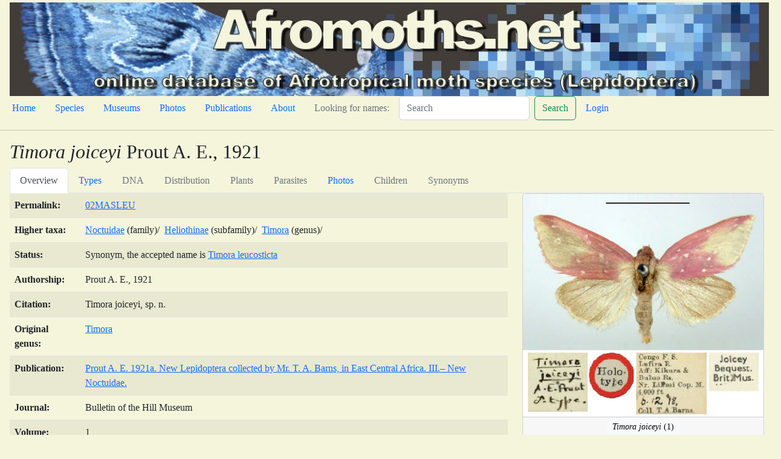

--- FILE ---
content_type: text/html; charset=utf-8
request_url: https://www.afromoths.net/species/48137
body_size: 18291
content:
<!DOCTYPE html>
<html lang="en">
<head>
    
    <title>Afromoths.net</title>
    
    <meta charset="utf-8"/>
    <meta name="viewport" content="width=device-width, initial-scale=1"/>
    
    
    <link crossorigin="anonymous" href="https://cdn.jsdelivr.net/npm/bootstrap@5.2.3/dist/css/bootstrap.min.css" integrity="sha384-rbsA2VBKQhggwzxH7pPCaAqO46MgnOM80zW1RWuH61DGLwZJEdK2Kadq2F9CUG65" rel="stylesheet">
    <script crossorigin="anonymous" integrity="sha384-kenU1KFdBIe4zVF0s0G1M5b4hcpxyD9F7jL+jjXkk+Q2h455rYXK/7HAuoJl+0I4" src="https://cdn.jsdelivr.net/npm/bootstrap@5.2.3/dist/js/bootstrap.bundle.min.js"></script>
    
    
    <!-- Add additional CSS in static file -->
    
    <link rel="stylesheet" href="/static/lite/moths.css">
</head>
<body>

<!-- insert default navigation text for every page -->
<div class="container-fluid m-1">
  <div class="row" >
        <img src="/static/lite/amBannerP.jpg" class="img-fluid" alt="Afromoths.net">
  </div>
  <div class="row">
    <nav class="nav">
        <ul class="nav">
            <li class="nav-item"><a class="nav-link active" aria-current="page" href="/home">Home</a></li>
            <li class="nav-item"><a class="nav-link" href="/species">Species</a></li>
            <li class="nav-item"><a class="nav-link" href="/museums">Museums</a></li>
            <li class="nav-item"><a class="nav-link" href="/photos">Photos</a></li>
            <li class="nav-item"><a class="nav-link" href="/publications">Publications</a></li>
            <li class="nav-item"><a class="nav-link" href="/about">About</a></li>
            <li class="nav-item"><a class="nav-link disabled" href="#">Looking for names:</a></li>
        </ul>
        <form action="/search" class="d-flex" role="search">
            <input class="form-control me-2" name="query" type="search"  placeholder="Search" aria-label="Search">
            <button class="btn btn-outline-success" type="submit">Search</button>
        </form>
        <ul class="nav justify-content-end">
            
            <li class="nav-item"><a class="nav-link" href="/admin/login/">Login</a></li>
            
        </ul>
    </nav>
  </div>
</div>
<hr>

<div class="m-3">

<h2><i>Timora joiceyi</i> Prout A. E., 1921</h2>

<ul class="nav nav-tabs" id="detailTab" role="tablist">
    <li class="nav-item" role="presentation">
        <button class="nav-link active"
                id="overview-tab" data-bs-toggle="tab" data-bs-target="#overview" type="button"
                role="tab" aria-controls="overview" aria-selected="true">Overview
        </button>
    </li>
    <li class="nav-item" role="presentation">
        <button class=
        "nav-link" id="types-tab" data-bs-toggle="tab" data-bs-target="#types"
        type="button" role="tab" aria-controls="types" aria-selected="false">Types</button>
    </li>
    <li class="nav-item" role="presentation">
        <button class="nav-link disabled" id="DNA-tab" data-bs-toggle="tab" data-bs-target="#dna"
        type="button" role="tab" aria-controls="dna" aria-selected="false">DNA</button>
    </li>
    <li class="nav-item" role="presentation">
        <button class="nav-link disabled" id="distribution-tab" data-bs-toggle="tab"
        data-bs-target="#distribution" type="button" role="tab" aria-controls="distribution"
        aria-selected="false">Distribution</button>
    </li>
    <li class="nav-item" role="presentation">
        <button class="nav-link disabled"id="plants-tab" data-bs-toggle="tab" data-bs-target="#plants"
        type="button" role="tab" aria-controls="plants" aria-selected="false">Plants</button>
    </li>
    <li class="nav-item" role="presentation">
        <button class="nav-link disabled" id="parasites-tab" data-bs-toggle="tab"
        data-bs-target="#parasites" type="button" role="tab" aria-controls="parasites"
        aria-selected="false">Parasites</button>
    </li>
    <li class="nav-item" role="presentation">
        <button class=
        "nav-link"
         id="photos-tab" data-bs-toggle="tab" data-bs-target="#photos"
        type="button" role="tab" aria-controls="photos" aria-selected="false">Photos</button>
    </li>
    <li class="nav-item" role="presentation">
        <button class="nav-link disabled" id="children-tab" data-bs-toggle="tab" data-bs-target="#children" type="button" role="tab" aria-controls="types" aria-selected="false">Children</button>
    </li>
    <li class="nav-item" role="presentation">
        <button class="nav-link disabled" id="synonyms-tab" data-bs-toggle="tab" data-bs-target="#synonyms" type="button" role="tab" aria-controls="types" aria-selected="false">Synonyms</button>
     </li>
</ul>

<div class="tab-content" id="detailTabContent">
    <div class="tab-pane fade show active" id="overview" role="tabpanel" aria-labelledby="overview-tab">
        <div class="row">
        <div class="col-8">
            <table class="table table-striped">
                <tbody>
                <tr><td><strong>Permalink:</strong></td><td><a href="/species_by_code/02MASLEU">02MASLEU</a></tr>
                <tr><td><strong>Higher taxa:</strong></td><td>
                
                <a href="/moth/170">Noctuidae</a> (family)/&nbsp;
                
                
                <a href="/moth/566">Heliothinae</a> (subfamily)/&nbsp;
                
                
                
                
                <a href="/moth/9814">Timora</a> (genus)/&nbsp;
                
                
                
                </tr>
                <tr><td><strong>Status:</strong></td><td>Synonym, the accepted name is <a href="/species/48135">Timora leucosticta</a>
                </tr>
                <tr><td><strong>Authorship:</strong></td><td>Prout A. E., 1921</tr>
                <tr><td><strong>Citation:</strong></td><td>Timora joiceyi, sp. n.</tr>
                <tr><td><strong>Original genus:</strong></td><td><a
                    href="/moth/9814">Timora</a></tr>
                
                    <tr><td><strong>Publication:</strong></td><td><a href="/publication/2356">Prout A. E. 1921a. New Lepidoptera collected by Mr. T. A. Barns, in East Central Africa. III.– New Noctuidae.</a></tr>
                    <tr><td><strong>Journal:</strong></td><td>Bulletin of the Hill Museum</tr>
                    <tr><td><strong>Volume:</strong></td><td>1</tr>
                    <tr><td><strong>Issue:</strong></td><td>1</tr>
                    <tr><td><strong>Pagination:</strong></td><td>119; pl. 17, fig. 1</tr>
                
                
                    <tr><td><strong>URL:</strong></td><td><a href="https://www.biodiversitylibrary.org/page/32286015" target="_blank" rel="noopener">https://www.biodiversitylibrary.org/page/32286015</a></tr>
                
                

                </tbody>
            </table>
        </div>
        <div class="col-4">
            
                
                    <div class="card text-center">
                        
                            <img class="card-img-top" src="/media/images/J/joiceyi_Timora_HT_BMNH.jpg"  alt="/filer/webapps/moths/media/images/J/joiceyi_Timora_HT_BMNH.jpg">
                        
                        <div class="card-footer p-0">
                            <a class="btn btn-light btn-sm stretched-link" href="/species_by_code/02MASLEU?tab=photos"><i>Timora joiceyi</i> (1)</a>
                        </div>
                    </div>
                <hr>
                
            
            
            
            
        </div>
    </div>
    </div>

    <div class="tab-pane fade" id="types" role="tabpanel" aria-labelledby="types-tab">
        <div id="type_table">
            <table class="table table-striped">
                  <thead>
                    <tr>
                    <th scope="col">Scientific name</th>
                    <th scope="col">TypeStatus</th>
                    <th scope="col">Gender</th>
                    <th scope="col">Museum</th>
                    <th scope="col">Description</th>
                    <th scope="col">Country</th>
                    <th scope="col">Locality</th>
                    <th scope="col">Publication</th>
                    <th scope="col">URL</th>
                    </tr>
                </thead>
                <tbody>
                
                    <tr>
                    <td><i>Timora joiceyi</i> Prout A. E., 1921</td>
                    <td>Holotype</td>
                    <td>♂</td>
                    <td><a href="/museum/1">NHMUK</a></td>
                    <td>Holotype ♂, NHMUK.</td>
                    <td><a href="/country/165">Congo, the Democratic Republic of the</a></td>
                    <td>[Democratic Republic of Congo], Congo Free State, Lufira River, side rivers Kikura &amp; Buluo, near Likasi Copper Mine, 4000 ft, 06.xii.1918, leg. T. A. Barns.</td>
                    <td></td>
                    <td></td>
                    </tr>
                
                </tbody>
                </table>
        </div>
    </div>
    <div class="tab-pane fade" id="dna" role="tabpanel" aria-labelledby="DNA-tab">
        
        
        
    </div>
    <div class="tab-pane fade" id="distribution" role="tabpanel" aria-labelledby="distribution-tab">
        <div class= "row">
            <div class="col">
                <div class="row justify-content-md-center" id="distribution_map" style="width: 800px; height: 400px;">
                </div>
            </div>
            <div class="col">
            
            
            
            </div>
        </div>
        <div id="distribution_table">
            <table class="table table-striped">
              <thead>
                <tr>
                    <th scope="col">Scientific name</th>
                    <th scope="col">Country</th>
                    <th scope="col">Province</th>
                    <th scope="col">Publication</th>
                    <th scope="col">URL</th>
                </tr>
              </thead>
              <tbody>
              
              
                </tbody>
            </table>
        </div>
    </div>
    <div class="tab-pane fade" id="plants" role="tabpanel" aria-labelledby="plants-tab">
        
        
        
        <div id="plants_table">
            <table class="table table-striped">
              <thead>
                <tr>
                    <th scope="col">Scientific name</th>
                    <th scope="col">Plant</th>
                    <th scope="col">Plant Family</th>
                    <th scope="col">Country</th>
                    <th scope="col">Publication</th>
                    <th scope="col">URL</th>
                </tr>
                </thead>
                <tbody>
                
                
                </tbody>
            </table>
        </div>
    </div>
    <div class="tab-pane fade" id="parasites" role="tabpanel" aria-labelledby="parasites-tab">
        
        
        
        <div id="paras_table">
            <table class="table table-striped">
              <thead>
                <tr>
                    <th scope="col">Scientific name</th>
                    <th scope="col">Parasitoid</th>
                    <th scope="col">Parasitoid Family</th>
                    <th scope="col">Country</th>
                    <th scope="col">Publication</th>
                    <th scope="col">URL</th>
                </tr>
                </thead>
                <tbody>
                
                
                </tbody>
            </table>
        </div>
    </div>
    <div class="tab-pane fade" id="photos" role="tabpanel" aria-labelledby="photos-tab">
        <!-- Modal -->
        <div class="modal fade" id="modalPicture" tabindex="-1" data-bs-backdrop="static" aria-labelledby="card-title" aria-hidden="true">
            <div class="modal-dialog modal-lg">
                <div class="modal-content">
                    <div class="modal-header text-center">
                        <h5 class="card-title" id="card-title"></h5>
                        <button type="button" class="btn-close" data-bs-dismiss="modal" aria-label="Close"></button>
                    </div>
                    <div class="modal-body">
                        <img src="#" id="card-image" class="card-img-top" alt="#" loading="lazy">
                    </div>
                    <div class="modal-footer text-center">
                        <h5 class="card-footer" id="card-footer"></h5>
                    </div>
                </div>
            </div>
        </div>
        <!-- Modal -->
        <div class="container-fluid mt-3">
            <div class="row row-cols-1 row-cols-md-6 g-4">
                
                
                <div class="col">
                    <div class="card text-center">
                            <div class="portrait">
                                
                                    <img class="card-img-top" src="/media/cache/26/be/26be00d861bf5e51311136c3a40f9904.jpg"  alt="/filer/webapps/moths/media/images/J/joiceyi_Timora_HT_BMNH.jpg">
                                
                            </div>
                        <div class="card-footer p-0">
                            <button type="button" class="btn btn-light btn-sm stretched-link" data-bs-toggle="modal" data-bs-target="#modalPicture" data-bs-url="/species_by_code/02MASLEU?tab=photos" data-bs-title="<i>Timora joiceyi</i>"
                            data-bs-footer="Holotype ♂<br>Democratic Republic of Congo, Congo Free State, Lufira River, side rivers Kikura &amp; Buluo, near Likasi Copper Mine, 4000 ft, 06.xii.1918, leg. T. A. Barns.<br>by Kühne L. in coll. NHMUK" data-bs-image="/media/images/J/joiceyi_Timora_HT_BMNH.jpg"><i>Timora joiceyi</i> (1)</button>
                        </div>
                    </div>
                </div>
                
                <div class="col">
                    <div class="card text-center">
                            <div class="portrait">
                                
                                    <img class="card-img-top" src="/media/cache/a4/87/a4870ee457b45693671c14f29176bbf6.jpg"  alt="/filer/webapps/moths/media/images/J/joiceyi_Timora_GM_MSNM_Berio3363.jpg">
                                
                            </div>
                        <div class="card-footer p-0">
                            <button type="button" class="btn btn-light btn-sm stretched-link" data-bs-toggle="modal" data-bs-target="#modalPicture" data-bs-url="/species_by_code/02MASLEU?tab=photos" data-bs-title="<i>Timora joiceyi</i>"
                            data-bs-footer=" Genitalia ♂<br>No locality [genitalia slide E. Berio 3363♂] (det. E. Berio).<br>by De Prins J. &amp; W. in coll. MSNM" data-bs-image="/media/images/J/joiceyi_Timora_GM_MSNM_Berio3363.jpg"><i>Timora joiceyi</i> (2)</button>
                        </div>
                    </div>
                </div>
                
                
            </div>
        </div>
    </div>
    <div class="tab-pane fade" id="children" role="tabpanel" aria-labelledby="children-tab">
        <div class="container-fluid mt-3">
            <table class="table table-striped">
              <thead>
                <tr>
                    <th scope="col">Scientific Name</th>
                    <th scope="col">Authorship</th>
                    <th scope="col">Rank</th>
                    <th scope="col">Status</th>
                    <th scope="col">Original Combination</th>
                </tr>
                </thead>
                <tbody>
                
                </tbody>
            </table>
        </div>
    </div>

    <div class="tab-pane fade" id="synonyms" role="tabpanel" aria-labelledby="synonyms-tab">
        <div class="container-fluid mt-3">
            <table class="table table-striped">
              <thead>
                <tr>
                    <th scope="col">Scientific Name</th>
                    <th scope="col">Authorship</th>
                    <th scope="col">Rank</th>
                    <th scope="col">Status</th>
                    <th scope="col">Original Combination</th>
                </tr>
                </thead>
                <tbody>
                
                </tbody>
            </table>
        </div>
    </div>

</div>
    <script type="text/javascript" src="https://www.gstatic.com/charts/loader.js"></script>
    <script type="text/javascript">
        google.charts.load('current', {'packages':['geochart'],});
        google.charts.setOnLoadCallback(drawRegionsMap);

        function drawRegionsMap() {
            var data = google.visualization.arrayToDataTable([
                            ['Country'],
            
                                           ]);

            
            var options = {region: '002'}; // all of Africa
            
            var chart = new google.visualization.GeoChart(document.getElementById('distribution_map'));
            chart.draw(data, options);
            }

    </script>
    <script>
const modalPicture = document.getElementById('modalPicture')
modalPicture.addEventListener('show.bs.modal', event => {
  // Button that triggered the modal
  const button = event.relatedTarget

  // Extract info from data-bs-* attributes
  document.getElementById('card-title').innerHTML = button.getAttribute('data-bs-title')
  document.getElementById('card-image').src = button.getAttribute('data-bs-image')
  document.getElementById('card-footer').innerHTML = button.getAttribute('data-bs-footer')
  document.getElementById('card-title').href = button.getAttribute('data-bs-url')

})

    </script>



</div>
<hr>
<div class="row justify-content-end" >
   <div class="col-8">
        <div id="footer" class="jumbotron" jumbotron-fluid >
        <p><a href="http://www.biodiversity.be" target="_blank"><img src="/static/lite/BBPflogo.png" class="img-fluid" alt="Belgian Biodiversity Platform" style="width: 48px;height: 39px;"></a>
            <small>Designed, implemented and hosted by the <a href="http://www.biodiversity.be" target="_blank">Belgian Biodiversity Platform</a>
            version 2023-09-18</small></p>
        </div>
   </div>
</div>
</body>
</html>
